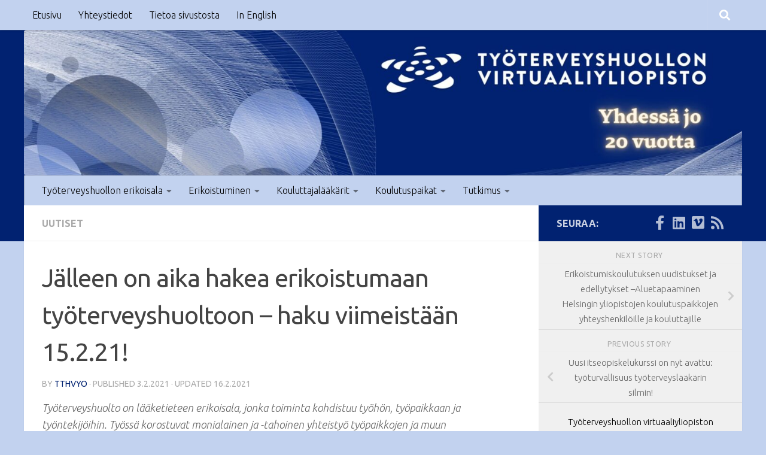

--- FILE ---
content_type: text/html; charset=UTF-8
request_url: https://tthvyo.fi/jalleen-on-aika-hakea-erikoistumaan-tyoterveyshuoltoon-haku-viimeistaan-15-2-21/
body_size: 14579
content:
<!DOCTYPE html>
<html class="no-js" lang="fi">
<head>
  <meta charset="UTF-8">
  <meta name="viewport" content="width=device-width, initial-scale=1.0">
  <link rel="profile" href="https://gmpg.org/xfn/11" />
  <link rel="pingback" href="https://tthvyo.fi/tthvyo2/xmlrpc.php">

  <title>Jälleen on aika hakea erikoistumaan työterveyshuoltoon – haku viimeistään 15.2.21! &#8211; Työterveyshuollon virtuaaliyliopisto</title>
<meta name='robots' content='max-image-preview:large' />
<script>document.documentElement.className = document.documentElement.className.replace("no-js","js");</script>
<link rel="alternate" type="application/rss+xml" title="Työterveyshuollon virtuaaliyliopisto &raquo; syöte" href="https://tthvyo.fi/feed/" />
<link rel="alternate" type="application/rss+xml" title="Työterveyshuollon virtuaaliyliopisto &raquo; kommenttien syöte" href="https://tthvyo.fi/comments/feed/" />
<link id="hu-user-gfont" href="//fonts.googleapis.com/css?family=Ubuntu:400,400italic,300italic,300,700&subset=latin,latin-ext" rel="stylesheet" type="text/css"><link rel="alternate" title="oEmbed (JSON)" type="application/json+oembed" href="https://tthvyo.fi/wp-json/oembed/1.0/embed?url=https%3A%2F%2Ftthvyo.fi%2Fjalleen-on-aika-hakea-erikoistumaan-tyoterveyshuoltoon-haku-viimeistaan-15-2-21%2F" />
<link rel="alternate" title="oEmbed (XML)" type="text/xml+oembed" href="https://tthvyo.fi/wp-json/oembed/1.0/embed?url=https%3A%2F%2Ftthvyo.fi%2Fjalleen-on-aika-hakea-erikoistumaan-tyoterveyshuoltoon-haku-viimeistaan-15-2-21%2F&#038;format=xml" />
<style id='wp-img-auto-sizes-contain-inline-css'>
img:is([sizes=auto i],[sizes^="auto," i]){contain-intrinsic-size:3000px 1500px}
/*# sourceURL=wp-img-auto-sizes-contain-inline-css */
</style>
<style id='wp-emoji-styles-inline-css'>

	img.wp-smiley, img.emoji {
		display: inline !important;
		border: none !important;
		box-shadow: none !important;
		height: 1em !important;
		width: 1em !important;
		margin: 0 0.07em !important;
		vertical-align: -0.1em !important;
		background: none !important;
		padding: 0 !important;
	}
/*# sourceURL=wp-emoji-styles-inline-css */
</style>
<style id='wp-block-library-inline-css'>
:root{--wp-block-synced-color:#7a00df;--wp-block-synced-color--rgb:122,0,223;--wp-bound-block-color:var(--wp-block-synced-color);--wp-editor-canvas-background:#ddd;--wp-admin-theme-color:#007cba;--wp-admin-theme-color--rgb:0,124,186;--wp-admin-theme-color-darker-10:#006ba1;--wp-admin-theme-color-darker-10--rgb:0,107,160.5;--wp-admin-theme-color-darker-20:#005a87;--wp-admin-theme-color-darker-20--rgb:0,90,135;--wp-admin-border-width-focus:2px}@media (min-resolution:192dpi){:root{--wp-admin-border-width-focus:1.5px}}.wp-element-button{cursor:pointer}:root .has-very-light-gray-background-color{background-color:#eee}:root .has-very-dark-gray-background-color{background-color:#313131}:root .has-very-light-gray-color{color:#eee}:root .has-very-dark-gray-color{color:#313131}:root .has-vivid-green-cyan-to-vivid-cyan-blue-gradient-background{background:linear-gradient(135deg,#00d084,#0693e3)}:root .has-purple-crush-gradient-background{background:linear-gradient(135deg,#34e2e4,#4721fb 50%,#ab1dfe)}:root .has-hazy-dawn-gradient-background{background:linear-gradient(135deg,#faaca8,#dad0ec)}:root .has-subdued-olive-gradient-background{background:linear-gradient(135deg,#fafae1,#67a671)}:root .has-atomic-cream-gradient-background{background:linear-gradient(135deg,#fdd79a,#004a59)}:root .has-nightshade-gradient-background{background:linear-gradient(135deg,#330968,#31cdcf)}:root .has-midnight-gradient-background{background:linear-gradient(135deg,#020381,#2874fc)}:root{--wp--preset--font-size--normal:16px;--wp--preset--font-size--huge:42px}.has-regular-font-size{font-size:1em}.has-larger-font-size{font-size:2.625em}.has-normal-font-size{font-size:var(--wp--preset--font-size--normal)}.has-huge-font-size{font-size:var(--wp--preset--font-size--huge)}.has-text-align-center{text-align:center}.has-text-align-left{text-align:left}.has-text-align-right{text-align:right}.has-fit-text{white-space:nowrap!important}#end-resizable-editor-section{display:none}.aligncenter{clear:both}.items-justified-left{justify-content:flex-start}.items-justified-center{justify-content:center}.items-justified-right{justify-content:flex-end}.items-justified-space-between{justify-content:space-between}.screen-reader-text{border:0;clip-path:inset(50%);height:1px;margin:-1px;overflow:hidden;padding:0;position:absolute;width:1px;word-wrap:normal!important}.screen-reader-text:focus{background-color:#ddd;clip-path:none;color:#444;display:block;font-size:1em;height:auto;left:5px;line-height:normal;padding:15px 23px 14px;text-decoration:none;top:5px;width:auto;z-index:100000}html :where(.has-border-color){border-style:solid}html :where([style*=border-top-color]){border-top-style:solid}html :where([style*=border-right-color]){border-right-style:solid}html :where([style*=border-bottom-color]){border-bottom-style:solid}html :where([style*=border-left-color]){border-left-style:solid}html :where([style*=border-width]){border-style:solid}html :where([style*=border-top-width]){border-top-style:solid}html :where([style*=border-right-width]){border-right-style:solid}html :where([style*=border-bottom-width]){border-bottom-style:solid}html :where([style*=border-left-width]){border-left-style:solid}html :where(img[class*=wp-image-]){height:auto;max-width:100%}:where(figure){margin:0 0 1em}html :where(.is-position-sticky){--wp-admin--admin-bar--position-offset:var(--wp-admin--admin-bar--height,0px)}@media screen and (max-width:600px){html :where(.is-position-sticky){--wp-admin--admin-bar--position-offset:0px}}

/*# sourceURL=wp-block-library-inline-css */
</style><style id='wp-block-heading-inline-css'>
h1:where(.wp-block-heading).has-background,h2:where(.wp-block-heading).has-background,h3:where(.wp-block-heading).has-background,h4:where(.wp-block-heading).has-background,h5:where(.wp-block-heading).has-background,h6:where(.wp-block-heading).has-background{padding:1.25em 2.375em}h1.has-text-align-left[style*=writing-mode]:where([style*=vertical-lr]),h1.has-text-align-right[style*=writing-mode]:where([style*=vertical-rl]),h2.has-text-align-left[style*=writing-mode]:where([style*=vertical-lr]),h2.has-text-align-right[style*=writing-mode]:where([style*=vertical-rl]),h3.has-text-align-left[style*=writing-mode]:where([style*=vertical-lr]),h3.has-text-align-right[style*=writing-mode]:where([style*=vertical-rl]),h4.has-text-align-left[style*=writing-mode]:where([style*=vertical-lr]),h4.has-text-align-right[style*=writing-mode]:where([style*=vertical-rl]),h5.has-text-align-left[style*=writing-mode]:where([style*=vertical-lr]),h5.has-text-align-right[style*=writing-mode]:where([style*=vertical-rl]),h6.has-text-align-left[style*=writing-mode]:where([style*=vertical-lr]),h6.has-text-align-right[style*=writing-mode]:where([style*=vertical-rl]){rotate:180deg}
/*# sourceURL=https://tthvyo.fi/tthvyo2/wp-includes/blocks/heading/style.min.css */
</style>
<style id='wp-block-image-inline-css'>
.wp-block-image>a,.wp-block-image>figure>a{display:inline-block}.wp-block-image img{box-sizing:border-box;height:auto;max-width:100%;vertical-align:bottom}@media not (prefers-reduced-motion){.wp-block-image img.hide{visibility:hidden}.wp-block-image img.show{animation:show-content-image .4s}}.wp-block-image[style*=border-radius] img,.wp-block-image[style*=border-radius]>a{border-radius:inherit}.wp-block-image.has-custom-border img{box-sizing:border-box}.wp-block-image.aligncenter{text-align:center}.wp-block-image.alignfull>a,.wp-block-image.alignwide>a{width:100%}.wp-block-image.alignfull img,.wp-block-image.alignwide img{height:auto;width:100%}.wp-block-image .aligncenter,.wp-block-image .alignleft,.wp-block-image .alignright,.wp-block-image.aligncenter,.wp-block-image.alignleft,.wp-block-image.alignright{display:table}.wp-block-image .aligncenter>figcaption,.wp-block-image .alignleft>figcaption,.wp-block-image .alignright>figcaption,.wp-block-image.aligncenter>figcaption,.wp-block-image.alignleft>figcaption,.wp-block-image.alignright>figcaption{caption-side:bottom;display:table-caption}.wp-block-image .alignleft{float:left;margin:.5em 1em .5em 0}.wp-block-image .alignright{float:right;margin:.5em 0 .5em 1em}.wp-block-image .aligncenter{margin-left:auto;margin-right:auto}.wp-block-image :where(figcaption){margin-bottom:1em;margin-top:.5em}.wp-block-image.is-style-circle-mask img{border-radius:9999px}@supports ((-webkit-mask-image:none) or (mask-image:none)) or (-webkit-mask-image:none){.wp-block-image.is-style-circle-mask img{border-radius:0;-webkit-mask-image:url('data:image/svg+xml;utf8,<svg viewBox="0 0 100 100" xmlns="http://www.w3.org/2000/svg"><circle cx="50" cy="50" r="50"/></svg>');mask-image:url('data:image/svg+xml;utf8,<svg viewBox="0 0 100 100" xmlns="http://www.w3.org/2000/svg"><circle cx="50" cy="50" r="50"/></svg>');mask-mode:alpha;-webkit-mask-position:center;mask-position:center;-webkit-mask-repeat:no-repeat;mask-repeat:no-repeat;-webkit-mask-size:contain;mask-size:contain}}:root :where(.wp-block-image.is-style-rounded img,.wp-block-image .is-style-rounded img){border-radius:9999px}.wp-block-image figure{margin:0}.wp-lightbox-container{display:flex;flex-direction:column;position:relative}.wp-lightbox-container img{cursor:zoom-in}.wp-lightbox-container img:hover+button{opacity:1}.wp-lightbox-container button{align-items:center;backdrop-filter:blur(16px) saturate(180%);background-color:#5a5a5a40;border:none;border-radius:4px;cursor:zoom-in;display:flex;height:20px;justify-content:center;opacity:0;padding:0;position:absolute;right:16px;text-align:center;top:16px;width:20px;z-index:100}@media not (prefers-reduced-motion){.wp-lightbox-container button{transition:opacity .2s ease}}.wp-lightbox-container button:focus-visible{outline:3px auto #5a5a5a40;outline:3px auto -webkit-focus-ring-color;outline-offset:3px}.wp-lightbox-container button:hover{cursor:pointer;opacity:1}.wp-lightbox-container button:focus{opacity:1}.wp-lightbox-container button:focus,.wp-lightbox-container button:hover,.wp-lightbox-container button:not(:hover):not(:active):not(.has-background){background-color:#5a5a5a40;border:none}.wp-lightbox-overlay{box-sizing:border-box;cursor:zoom-out;height:100vh;left:0;overflow:hidden;position:fixed;top:0;visibility:hidden;width:100%;z-index:100000}.wp-lightbox-overlay .close-button{align-items:center;cursor:pointer;display:flex;justify-content:center;min-height:40px;min-width:40px;padding:0;position:absolute;right:calc(env(safe-area-inset-right) + 16px);top:calc(env(safe-area-inset-top) + 16px);z-index:5000000}.wp-lightbox-overlay .close-button:focus,.wp-lightbox-overlay .close-button:hover,.wp-lightbox-overlay .close-button:not(:hover):not(:active):not(.has-background){background:none;border:none}.wp-lightbox-overlay .lightbox-image-container{height:var(--wp--lightbox-container-height);left:50%;overflow:hidden;position:absolute;top:50%;transform:translate(-50%,-50%);transform-origin:top left;width:var(--wp--lightbox-container-width);z-index:9999999999}.wp-lightbox-overlay .wp-block-image{align-items:center;box-sizing:border-box;display:flex;height:100%;justify-content:center;margin:0;position:relative;transform-origin:0 0;width:100%;z-index:3000000}.wp-lightbox-overlay .wp-block-image img{height:var(--wp--lightbox-image-height);min-height:var(--wp--lightbox-image-height);min-width:var(--wp--lightbox-image-width);width:var(--wp--lightbox-image-width)}.wp-lightbox-overlay .wp-block-image figcaption{display:none}.wp-lightbox-overlay button{background:none;border:none}.wp-lightbox-overlay .scrim{background-color:#fff;height:100%;opacity:.9;position:absolute;width:100%;z-index:2000000}.wp-lightbox-overlay.active{visibility:visible}@media not (prefers-reduced-motion){.wp-lightbox-overlay.active{animation:turn-on-visibility .25s both}.wp-lightbox-overlay.active img{animation:turn-on-visibility .35s both}.wp-lightbox-overlay.show-closing-animation:not(.active){animation:turn-off-visibility .35s both}.wp-lightbox-overlay.show-closing-animation:not(.active) img{animation:turn-off-visibility .25s both}.wp-lightbox-overlay.zoom.active{animation:none;opacity:1;visibility:visible}.wp-lightbox-overlay.zoom.active .lightbox-image-container{animation:lightbox-zoom-in .4s}.wp-lightbox-overlay.zoom.active .lightbox-image-container img{animation:none}.wp-lightbox-overlay.zoom.active .scrim{animation:turn-on-visibility .4s forwards}.wp-lightbox-overlay.zoom.show-closing-animation:not(.active){animation:none}.wp-lightbox-overlay.zoom.show-closing-animation:not(.active) .lightbox-image-container{animation:lightbox-zoom-out .4s}.wp-lightbox-overlay.zoom.show-closing-animation:not(.active) .lightbox-image-container img{animation:none}.wp-lightbox-overlay.zoom.show-closing-animation:not(.active) .scrim{animation:turn-off-visibility .4s forwards}}@keyframes show-content-image{0%{visibility:hidden}99%{visibility:hidden}to{visibility:visible}}@keyframes turn-on-visibility{0%{opacity:0}to{opacity:1}}@keyframes turn-off-visibility{0%{opacity:1;visibility:visible}99%{opacity:0;visibility:visible}to{opacity:0;visibility:hidden}}@keyframes lightbox-zoom-in{0%{transform:translate(calc((-100vw + var(--wp--lightbox-scrollbar-width))/2 + var(--wp--lightbox-initial-left-position)),calc(-50vh + var(--wp--lightbox-initial-top-position))) scale(var(--wp--lightbox-scale))}to{transform:translate(-50%,-50%) scale(1)}}@keyframes lightbox-zoom-out{0%{transform:translate(-50%,-50%) scale(1);visibility:visible}99%{visibility:visible}to{transform:translate(calc((-100vw + var(--wp--lightbox-scrollbar-width))/2 + var(--wp--lightbox-initial-left-position)),calc(-50vh + var(--wp--lightbox-initial-top-position))) scale(var(--wp--lightbox-scale));visibility:hidden}}
/*# sourceURL=https://tthvyo.fi/tthvyo2/wp-includes/blocks/image/style.min.css */
</style>
<style id='wp-block-latest-posts-inline-css'>
.wp-block-latest-posts{box-sizing:border-box}.wp-block-latest-posts.alignleft{margin-right:2em}.wp-block-latest-posts.alignright{margin-left:2em}.wp-block-latest-posts.wp-block-latest-posts__list{list-style:none}.wp-block-latest-posts.wp-block-latest-posts__list li{clear:both;overflow-wrap:break-word}.wp-block-latest-posts.is-grid{display:flex;flex-wrap:wrap}.wp-block-latest-posts.is-grid li{margin:0 1.25em 1.25em 0;width:100%}@media (min-width:600px){.wp-block-latest-posts.columns-2 li{width:calc(50% - .625em)}.wp-block-latest-posts.columns-2 li:nth-child(2n){margin-right:0}.wp-block-latest-posts.columns-3 li{width:calc(33.33333% - .83333em)}.wp-block-latest-posts.columns-3 li:nth-child(3n){margin-right:0}.wp-block-latest-posts.columns-4 li{width:calc(25% - .9375em)}.wp-block-latest-posts.columns-4 li:nth-child(4n){margin-right:0}.wp-block-latest-posts.columns-5 li{width:calc(20% - 1em)}.wp-block-latest-posts.columns-5 li:nth-child(5n){margin-right:0}.wp-block-latest-posts.columns-6 li{width:calc(16.66667% - 1.04167em)}.wp-block-latest-posts.columns-6 li:nth-child(6n){margin-right:0}}:root :where(.wp-block-latest-posts.is-grid){padding:0}:root :where(.wp-block-latest-posts.wp-block-latest-posts__list){padding-left:0}.wp-block-latest-posts__post-author,.wp-block-latest-posts__post-date{display:block;font-size:.8125em}.wp-block-latest-posts__post-excerpt,.wp-block-latest-posts__post-full-content{margin-bottom:1em;margin-top:.5em}.wp-block-latest-posts__featured-image a{display:inline-block}.wp-block-latest-posts__featured-image img{height:auto;max-width:100%;width:auto}.wp-block-latest-posts__featured-image.alignleft{float:left;margin-right:1em}.wp-block-latest-posts__featured-image.alignright{float:right;margin-left:1em}.wp-block-latest-posts__featured-image.aligncenter{margin-bottom:1em;text-align:center}
/*# sourceURL=https://tthvyo.fi/tthvyo2/wp-includes/blocks/latest-posts/style.min.css */
</style>
<style id='wp-block-paragraph-inline-css'>
.is-small-text{font-size:.875em}.is-regular-text{font-size:1em}.is-large-text{font-size:2.25em}.is-larger-text{font-size:3em}.has-drop-cap:not(:focus):first-letter{float:left;font-size:8.4em;font-style:normal;font-weight:100;line-height:.68;margin:.05em .1em 0 0;text-transform:uppercase}body.rtl .has-drop-cap:not(:focus):first-letter{float:none;margin-left:.1em}p.has-drop-cap.has-background{overflow:hidden}:root :where(p.has-background){padding:1.25em 2.375em}:where(p.has-text-color:not(.has-link-color)) a{color:inherit}p.has-text-align-left[style*="writing-mode:vertical-lr"],p.has-text-align-right[style*="writing-mode:vertical-rl"]{rotate:180deg}
/*# sourceURL=https://tthvyo.fi/tthvyo2/wp-includes/blocks/paragraph/style.min.css */
</style>
<style id='global-styles-inline-css'>
:root{--wp--preset--aspect-ratio--square: 1;--wp--preset--aspect-ratio--4-3: 4/3;--wp--preset--aspect-ratio--3-4: 3/4;--wp--preset--aspect-ratio--3-2: 3/2;--wp--preset--aspect-ratio--2-3: 2/3;--wp--preset--aspect-ratio--16-9: 16/9;--wp--preset--aspect-ratio--9-16: 9/16;--wp--preset--color--black: #000000;--wp--preset--color--cyan-bluish-gray: #abb8c3;--wp--preset--color--white: #ffffff;--wp--preset--color--pale-pink: #f78da7;--wp--preset--color--vivid-red: #cf2e2e;--wp--preset--color--luminous-vivid-orange: #ff6900;--wp--preset--color--luminous-vivid-amber: #fcb900;--wp--preset--color--light-green-cyan: #7bdcb5;--wp--preset--color--vivid-green-cyan: #00d084;--wp--preset--color--pale-cyan-blue: #8ed1fc;--wp--preset--color--vivid-cyan-blue: #0693e3;--wp--preset--color--vivid-purple: #9b51e0;--wp--preset--gradient--vivid-cyan-blue-to-vivid-purple: linear-gradient(135deg,rgb(6,147,227) 0%,rgb(155,81,224) 100%);--wp--preset--gradient--light-green-cyan-to-vivid-green-cyan: linear-gradient(135deg,rgb(122,220,180) 0%,rgb(0,208,130) 100%);--wp--preset--gradient--luminous-vivid-amber-to-luminous-vivid-orange: linear-gradient(135deg,rgb(252,185,0) 0%,rgb(255,105,0) 100%);--wp--preset--gradient--luminous-vivid-orange-to-vivid-red: linear-gradient(135deg,rgb(255,105,0) 0%,rgb(207,46,46) 100%);--wp--preset--gradient--very-light-gray-to-cyan-bluish-gray: linear-gradient(135deg,rgb(238,238,238) 0%,rgb(169,184,195) 100%);--wp--preset--gradient--cool-to-warm-spectrum: linear-gradient(135deg,rgb(74,234,220) 0%,rgb(151,120,209) 20%,rgb(207,42,186) 40%,rgb(238,44,130) 60%,rgb(251,105,98) 80%,rgb(254,248,76) 100%);--wp--preset--gradient--blush-light-purple: linear-gradient(135deg,rgb(255,206,236) 0%,rgb(152,150,240) 100%);--wp--preset--gradient--blush-bordeaux: linear-gradient(135deg,rgb(254,205,165) 0%,rgb(254,45,45) 50%,rgb(107,0,62) 100%);--wp--preset--gradient--luminous-dusk: linear-gradient(135deg,rgb(255,203,112) 0%,rgb(199,81,192) 50%,rgb(65,88,208) 100%);--wp--preset--gradient--pale-ocean: linear-gradient(135deg,rgb(255,245,203) 0%,rgb(182,227,212) 50%,rgb(51,167,181) 100%);--wp--preset--gradient--electric-grass: linear-gradient(135deg,rgb(202,248,128) 0%,rgb(113,206,126) 100%);--wp--preset--gradient--midnight: linear-gradient(135deg,rgb(2,3,129) 0%,rgb(40,116,252) 100%);--wp--preset--font-size--small: 13px;--wp--preset--font-size--medium: 20px;--wp--preset--font-size--large: 36px;--wp--preset--font-size--x-large: 42px;--wp--preset--spacing--20: 0.44rem;--wp--preset--spacing--30: 0.67rem;--wp--preset--spacing--40: 1rem;--wp--preset--spacing--50: 1.5rem;--wp--preset--spacing--60: 2.25rem;--wp--preset--spacing--70: 3.38rem;--wp--preset--spacing--80: 5.06rem;--wp--preset--shadow--natural: 6px 6px 9px rgba(0, 0, 0, 0.2);--wp--preset--shadow--deep: 12px 12px 50px rgba(0, 0, 0, 0.4);--wp--preset--shadow--sharp: 6px 6px 0px rgba(0, 0, 0, 0.2);--wp--preset--shadow--outlined: 6px 6px 0px -3px rgb(255, 255, 255), 6px 6px rgb(0, 0, 0);--wp--preset--shadow--crisp: 6px 6px 0px rgb(0, 0, 0);}:where(.is-layout-flex){gap: 0.5em;}:where(.is-layout-grid){gap: 0.5em;}body .is-layout-flex{display: flex;}.is-layout-flex{flex-wrap: wrap;align-items: center;}.is-layout-flex > :is(*, div){margin: 0;}body .is-layout-grid{display: grid;}.is-layout-grid > :is(*, div){margin: 0;}:where(.wp-block-columns.is-layout-flex){gap: 2em;}:where(.wp-block-columns.is-layout-grid){gap: 2em;}:where(.wp-block-post-template.is-layout-flex){gap: 1.25em;}:where(.wp-block-post-template.is-layout-grid){gap: 1.25em;}.has-black-color{color: var(--wp--preset--color--black) !important;}.has-cyan-bluish-gray-color{color: var(--wp--preset--color--cyan-bluish-gray) !important;}.has-white-color{color: var(--wp--preset--color--white) !important;}.has-pale-pink-color{color: var(--wp--preset--color--pale-pink) !important;}.has-vivid-red-color{color: var(--wp--preset--color--vivid-red) !important;}.has-luminous-vivid-orange-color{color: var(--wp--preset--color--luminous-vivid-orange) !important;}.has-luminous-vivid-amber-color{color: var(--wp--preset--color--luminous-vivid-amber) !important;}.has-light-green-cyan-color{color: var(--wp--preset--color--light-green-cyan) !important;}.has-vivid-green-cyan-color{color: var(--wp--preset--color--vivid-green-cyan) !important;}.has-pale-cyan-blue-color{color: var(--wp--preset--color--pale-cyan-blue) !important;}.has-vivid-cyan-blue-color{color: var(--wp--preset--color--vivid-cyan-blue) !important;}.has-vivid-purple-color{color: var(--wp--preset--color--vivid-purple) !important;}.has-black-background-color{background-color: var(--wp--preset--color--black) !important;}.has-cyan-bluish-gray-background-color{background-color: var(--wp--preset--color--cyan-bluish-gray) !important;}.has-white-background-color{background-color: var(--wp--preset--color--white) !important;}.has-pale-pink-background-color{background-color: var(--wp--preset--color--pale-pink) !important;}.has-vivid-red-background-color{background-color: var(--wp--preset--color--vivid-red) !important;}.has-luminous-vivid-orange-background-color{background-color: var(--wp--preset--color--luminous-vivid-orange) !important;}.has-luminous-vivid-amber-background-color{background-color: var(--wp--preset--color--luminous-vivid-amber) !important;}.has-light-green-cyan-background-color{background-color: var(--wp--preset--color--light-green-cyan) !important;}.has-vivid-green-cyan-background-color{background-color: var(--wp--preset--color--vivid-green-cyan) !important;}.has-pale-cyan-blue-background-color{background-color: var(--wp--preset--color--pale-cyan-blue) !important;}.has-vivid-cyan-blue-background-color{background-color: var(--wp--preset--color--vivid-cyan-blue) !important;}.has-vivid-purple-background-color{background-color: var(--wp--preset--color--vivid-purple) !important;}.has-black-border-color{border-color: var(--wp--preset--color--black) !important;}.has-cyan-bluish-gray-border-color{border-color: var(--wp--preset--color--cyan-bluish-gray) !important;}.has-white-border-color{border-color: var(--wp--preset--color--white) !important;}.has-pale-pink-border-color{border-color: var(--wp--preset--color--pale-pink) !important;}.has-vivid-red-border-color{border-color: var(--wp--preset--color--vivid-red) !important;}.has-luminous-vivid-orange-border-color{border-color: var(--wp--preset--color--luminous-vivid-orange) !important;}.has-luminous-vivid-amber-border-color{border-color: var(--wp--preset--color--luminous-vivid-amber) !important;}.has-light-green-cyan-border-color{border-color: var(--wp--preset--color--light-green-cyan) !important;}.has-vivid-green-cyan-border-color{border-color: var(--wp--preset--color--vivid-green-cyan) !important;}.has-pale-cyan-blue-border-color{border-color: var(--wp--preset--color--pale-cyan-blue) !important;}.has-vivid-cyan-blue-border-color{border-color: var(--wp--preset--color--vivid-cyan-blue) !important;}.has-vivid-purple-border-color{border-color: var(--wp--preset--color--vivid-purple) !important;}.has-vivid-cyan-blue-to-vivid-purple-gradient-background{background: var(--wp--preset--gradient--vivid-cyan-blue-to-vivid-purple) !important;}.has-light-green-cyan-to-vivid-green-cyan-gradient-background{background: var(--wp--preset--gradient--light-green-cyan-to-vivid-green-cyan) !important;}.has-luminous-vivid-amber-to-luminous-vivid-orange-gradient-background{background: var(--wp--preset--gradient--luminous-vivid-amber-to-luminous-vivid-orange) !important;}.has-luminous-vivid-orange-to-vivid-red-gradient-background{background: var(--wp--preset--gradient--luminous-vivid-orange-to-vivid-red) !important;}.has-very-light-gray-to-cyan-bluish-gray-gradient-background{background: var(--wp--preset--gradient--very-light-gray-to-cyan-bluish-gray) !important;}.has-cool-to-warm-spectrum-gradient-background{background: var(--wp--preset--gradient--cool-to-warm-spectrum) !important;}.has-blush-light-purple-gradient-background{background: var(--wp--preset--gradient--blush-light-purple) !important;}.has-blush-bordeaux-gradient-background{background: var(--wp--preset--gradient--blush-bordeaux) !important;}.has-luminous-dusk-gradient-background{background: var(--wp--preset--gradient--luminous-dusk) !important;}.has-pale-ocean-gradient-background{background: var(--wp--preset--gradient--pale-ocean) !important;}.has-electric-grass-gradient-background{background: var(--wp--preset--gradient--electric-grass) !important;}.has-midnight-gradient-background{background: var(--wp--preset--gradient--midnight) !important;}.has-small-font-size{font-size: var(--wp--preset--font-size--small) !important;}.has-medium-font-size{font-size: var(--wp--preset--font-size--medium) !important;}.has-large-font-size{font-size: var(--wp--preset--font-size--large) !important;}.has-x-large-font-size{font-size: var(--wp--preset--font-size--x-large) !important;}
/*# sourceURL=global-styles-inline-css */
</style>

<style id='classic-theme-styles-inline-css'>
/*! This file is auto-generated */
.wp-block-button__link{color:#fff;background-color:#32373c;border-radius:9999px;box-shadow:none;text-decoration:none;padding:calc(.667em + 2px) calc(1.333em + 2px);font-size:1.125em}.wp-block-file__button{background:#32373c;color:#fff;text-decoration:none}
/*# sourceURL=/wp-includes/css/classic-themes.min.css */
</style>
<link rel='stylesheet' id='hueman-main-style-css' href='https://tthvyo.fi/tthvyo2/wp-content/themes/hueman/assets/front/css/main.min.css?ver=3.7.27' media='all' />
<style id='hueman-main-style-inline-css'>
body { font-family:'Ubuntu', Arial, sans-serif;font-size:1.00rem }@media only screen and (min-width: 720px) {
        .nav > li { font-size:1.00rem; }
      }.container-inner { max-width: 1200px; }.sidebar .widget { padding-left: 20px; padding-right: 20px; padding-top: 20px; }::selection { background-color: #012271; }
::-moz-selection { background-color: #012271; }a,a>span.hu-external::after,.themeform label .required,#flexslider-featured .flex-direction-nav .flex-next:hover,#flexslider-featured .flex-direction-nav .flex-prev:hover,.post-hover:hover .post-title a,.post-title a:hover,.sidebar.s1 .post-nav li a:hover i,.content .post-nav li a:hover i,.post-related a:hover,.sidebar.s1 .widget_rss ul li a,#footer .widget_rss ul li a,.sidebar.s1 .widget_calendar a,#footer .widget_calendar a,.sidebar.s1 .alx-tab .tab-item-category a,.sidebar.s1 .alx-posts .post-item-category a,.sidebar.s1 .alx-tab li:hover .tab-item-title a,.sidebar.s1 .alx-tab li:hover .tab-item-comment a,.sidebar.s1 .alx-posts li:hover .post-item-title a,#footer .alx-tab .tab-item-category a,#footer .alx-posts .post-item-category a,#footer .alx-tab li:hover .tab-item-title a,#footer .alx-tab li:hover .tab-item-comment a,#footer .alx-posts li:hover .post-item-title a,.comment-tabs li.active a,.comment-awaiting-moderation,.child-menu a:hover,.child-menu .current_page_item > a,.wp-pagenavi a{ color: #012271; }input[type="submit"],.themeform button[type="submit"],.sidebar.s1 .sidebar-top,.sidebar.s1 .sidebar-toggle,#flexslider-featured .flex-control-nav li a.flex-active,.post-tags a:hover,.sidebar.s1 .widget_calendar caption,#footer .widget_calendar caption,.author-bio .bio-avatar:after,.commentlist li.bypostauthor > .comment-body:after,.commentlist li.comment-author-admin > .comment-body:after{ background-color: #012271; }.post-format .format-container { border-color: #012271; }.sidebar.s1 .alx-tabs-nav li.active a,#footer .alx-tabs-nav li.active a,.comment-tabs li.active a,.wp-pagenavi a:hover,.wp-pagenavi a:active,.wp-pagenavi span.current{ border-bottom-color: #012271!important; }.sidebar.s2 .post-nav li a:hover i,
.sidebar.s2 .widget_rss ul li a,
.sidebar.s2 .widget_calendar a,
.sidebar.s2 .alx-tab .tab-item-category a,
.sidebar.s2 .alx-posts .post-item-category a,
.sidebar.s2 .alx-tab li:hover .tab-item-title a,
.sidebar.s2 .alx-tab li:hover .tab-item-comment a,
.sidebar.s2 .alx-posts li:hover .post-item-title a { color: #c2d2ef; }
.sidebar.s2 .sidebar-top,.sidebar.s2 .sidebar-toggle,.post-comments,.jp-play-bar,.jp-volume-bar-value,.sidebar.s2 .widget_calendar caption{ background-color: #c2d2ef; }.sidebar.s2 .alx-tabs-nav li.active a { border-bottom-color: #c2d2ef; }
.post-comments::before { border-right-color: #c2d2ef; }
      .search-expand,
              #nav-topbar.nav-container { background-color: #c2d2ef}@media only screen and (min-width: 720px) {
                #nav-topbar .nav ul { background-color: #c2d2ef; }
              }.is-scrolled #header .nav-container.desktop-sticky,
              .is-scrolled #header .search-expand { background-color: #c2d2ef; background-color: rgba(194,210,239,0.90) }.is-scrolled .topbar-transparent #nav-topbar.desktop-sticky .nav ul { background-color: #c2d2ef; background-color: rgba(194,210,239,0.95) }#header { background-color: #012271; }
@media only screen and (min-width: 720px) {
  #nav-header .nav ul { background-color: #012271; }
}
        #header #nav-mobile { background-color: #c2d2ef; }.is-scrolled #header #nav-mobile { background-color: #c2d2ef; background-color: rgba(194,210,239,0.90) }#nav-header.nav-container, #main-header-search .search-expand { background-color: #c2d2ef; }
@media only screen and (min-width: 720px) {
  #nav-header .nav ul { background-color: #c2d2ef; }
}
        .site-title a img { max-height: 80px; }img { -webkit-border-radius: 4px; border-radius: 4px; }body { background-color: #c2d2ef; }
/*# sourceURL=hueman-main-style-inline-css */
</style>
<link rel='stylesheet' id='hueman-font-awesome-css' href='https://tthvyo.fi/tthvyo2/wp-content/themes/hueman/assets/front/css/font-awesome.min.css?ver=3.7.27' media='all' />
<script src="https://tthvyo.fi/tthvyo2/wp-includes/js/jquery/jquery.min.js?ver=3.7.1" id="jquery-core-js"></script>
<script src="https://tthvyo.fi/tthvyo2/wp-includes/js/jquery/jquery-migrate.min.js?ver=3.4.1" id="jquery-migrate-js"></script>
<link rel="https://api.w.org/" href="https://tthvyo.fi/wp-json/" /><link rel="alternate" title="JSON" type="application/json" href="https://tthvyo.fi/wp-json/wp/v2/posts/3465" /><link rel="EditURI" type="application/rsd+xml" title="RSD" href="https://tthvyo.fi/tthvyo2/xmlrpc.php?rsd" />
<link rel="canonical" href="https://tthvyo.fi/jalleen-on-aika-hakea-erikoistumaan-tyoterveyshuoltoon-haku-viimeistaan-15-2-21/" />
    <link rel="preload" as="font" type="font/woff2" href="https://tthvyo.fi/tthvyo2/wp-content/themes/hueman/assets/front/webfonts/fa-brands-400.woff2?v=5.15.2" crossorigin="anonymous"/>
    <link rel="preload" as="font" type="font/woff2" href="https://tthvyo.fi/tthvyo2/wp-content/themes/hueman/assets/front/webfonts/fa-regular-400.woff2?v=5.15.2" crossorigin="anonymous"/>
    <link rel="preload" as="font" type="font/woff2" href="https://tthvyo.fi/tthvyo2/wp-content/themes/hueman/assets/front/webfonts/fa-solid-900.woff2?v=5.15.2" crossorigin="anonymous"/>
  <!--[if lt IE 9]>
<script src="https://tthvyo.fi/tthvyo2/wp-content/themes/hueman/assets/front/js/ie/html5shiv-printshiv.min.js"></script>
<script src="https://tthvyo.fi/tthvyo2/wp-content/themes/hueman/assets/front/js/ie/selectivizr.js"></script>
<![endif]-->
<link rel="icon" href="https://tthvyo.fi/tthvyo2/wp-content/uploads/cropped-tthvyo512trans-1-150x150.png" sizes="32x32" />
<link rel="icon" href="https://tthvyo.fi/tthvyo2/wp-content/uploads/cropped-tthvyo512trans-1-300x300.png" sizes="192x192" />
<link rel="apple-touch-icon" href="https://tthvyo.fi/tthvyo2/wp-content/uploads/cropped-tthvyo512trans-1-300x300.png" />
<meta name="msapplication-TileImage" content="https://tthvyo.fi/tthvyo2/wp-content/uploads/cropped-tthvyo512trans-1-300x300.png" />
		<style id="wp-custom-css">
			/* musta teksti navigointiin */
#nav-header .nav li a {
  color: #000;
}
#nav-topbar .nav li a {
  color: #000;
}
/* current menu black bold */
#nav-topbar .nav li.current-menu-ancestor > a, #nav-topbar .nav li.current-menu-item > a, #nav-topbar .nav li.current-post-parent > a, #nav-topbar .nav li.current_page_item > a, #nav-topbar .nav li:hover > a, #nav-topbar .nav li > a:hover {
	color: #000;
	background: white;
}
#nav-header .nav li.current-menu-ancestor > a, #nav-header .nav li.current-menu-item > a, #nav-header .nav li.current-post-parent > a, #nav-header .nav li.current_page_item > a, #nav-header .nav li:hover > a, #nav-header .nav li > a:hover {
	color: #000;
	background: white;
}
/* etusivun tervetuloateksti mustalla */
.page-title span {
  color: inherit;
}
/* oikean palstan tekstit mustalla */
.widget {
  color: #000;
}
.widget a {
  color: #000;
}
/* blogin alkutekstit mustalla */
.entry.excerpt {
  color: black;
}
.post-meta {
  color: #000;
}		</style>
		</head>

<body data-rsssl=1 class="wp-singular post-template-default single single-post postid-3465 single-format-standard wp-embed-responsive wp-theme-hueman col-2cl full-width topbar-enabled header-desktop-sticky header-mobile-sticky hueman-3-7-27 chrome">
<div id="wrapper">
  <a class="screen-reader-text skip-link" href="#content">Skip to content</a>
  
  <header id="header" class="main-menu-mobile-on one-mobile-menu main_menu header-ads-desktop  topbar-transparent has-header-img">
        <nav class="nav-container group mobile-menu mobile-sticky " id="nav-mobile" data-menu-id="header-1">
  <div class="mobile-title-logo-in-header"><p class="site-title">                  <a class="custom-logo-link" href="https://tthvyo.fi/" rel="home" title="Työterveyshuollon virtuaaliyliopisto | Home page">Työterveyshuollon virtuaaliyliopisto</a>                </p></div>
        
                    <!-- <div class="ham__navbar-toggler collapsed" aria-expanded="false">
          <div class="ham__navbar-span-wrapper">
            <span class="ham-toggler-menu__span"></span>
          </div>
        </div> -->
        <button class="ham__navbar-toggler-two collapsed" title="Menu" aria-expanded="false">
          <span class="ham__navbar-span-wrapper">
            <span class="line line-1"></span>
            <span class="line line-2"></span>
            <span class="line line-3"></span>
          </span>
        </button>
            
      <div class="nav-text"></div>
      <div class="nav-wrap container">
                  <ul class="nav container-inner group mobile-search">
                            <li>
                  <form role="search" method="get" class="search-form" action="https://tthvyo.fi/">
				<label>
					<span class="screen-reader-text">Haku:</span>
					<input type="search" class="search-field" placeholder="Haku &hellip;" value="" name="s" />
				</label>
				<input type="submit" class="search-submit" value="Hae" />
			</form>                </li>
                      </ul>
                <ul id="menu-uusi-valikko" class="nav container-inner group"><li id="menu-item-295" class="menu-item menu-item-type-custom menu-item-object-custom menu-item-has-children menu-item-295"><a>Työterveyshuollon erikoisala</a>
<ul class="sub-menu">
	<li id="menu-item-4768" class="menu-item menu-item-type-post_type menu-item-object-page menu-item-4768"><a href="https://tthvyo.fi/tyoterveyshuollon-erikoisala/yliopistojen-yhteistyo/">Yliopistojen yhteistyö</a></li>
	<li id="menu-item-262" class="menu-item menu-item-type-post_type menu-item-object-page menu-item-262"><a href="https://tthvyo.fi/tyoterveyshuollon-erikoisala/some/">Sosiaalinen media</a></li>
	<li id="menu-item-2382" class="menu-item menu-item-type-post_type menu-item-object-page menu-item-2382"><a href="https://tthvyo.fi/tyoterveyshuollon-erikoisala/koulutusmateriaalit/">Koulutusmateriaalit</a></li>
	<li id="menu-item-282" class="menu-item menu-item-type-post_type menu-item-object-page menu-item-282"><a href="https://tthvyo.fi/yhteystiedot/">Yhteystiedot</a></li>
</ul>
</li>
<li id="menu-item-664" class="menu-item menu-item-type-custom menu-item-object-custom menu-item-has-children menu-item-664"><a>Erikoistuminen</a>
<ul class="sub-menu">
	<li id="menu-item-213" class="menu-item menu-item-type-post_type menu-item-object-page menu-item-213"><a href="https://tthvyo.fi/erikoistujat/erikoistumaan/">Erikoistumaan</a></li>
	<li id="menu-item-212" class="menu-item menu-item-type-post_type menu-item-object-page menu-item-212"><a href="https://tthvyo.fi/erikoistujat/koulutusmalli/">Koulutusmalli</a></li>
	<li id="menu-item-459" class="menu-item menu-item-type-post_type menu-item-object-page menu-item-459"><a href="https://tthvyo.fi/erikoistujat/oppaat/">Erikoistumisen oppaat &#038; ELSA</a></li>
	<li id="menu-item-210" class="menu-item menu-item-type-post_type menu-item-object-page menu-item-210"><a href="https://tthvyo.fi/erikoistujat/ukk/">Usein kysytyt kysymykset</a></li>
</ul>
</li>
<li id="menu-item-4984" class="menu-item menu-item-type-custom menu-item-object-custom menu-item-has-children menu-item-4984"><a>Kouluttajalääkärit</a>
<ul class="sub-menu">
	<li id="menu-item-4940" class="menu-item menu-item-type-post_type menu-item-object-page menu-item-4940"><a href="https://tthvyo.fi/kouluttajat/kouluttajaksi/">Kouluttajaoikeudet</a></li>
	<li id="menu-item-430" class="menu-item menu-item-type-post_type menu-item-object-page menu-item-430"><a href="https://tthvyo.fi/kouluttajat/kouluttajakoulutus/">Kouluttajakoulutus</a></li>
	<li id="menu-item-4978" class="menu-item menu-item-type-post_type menu-item-object-page menu-item-4978"><a href="https://tthvyo.fi/kouluttajat/opas/">Kouluttajan opas</a></li>
	<li id="menu-item-265" class="menu-item menu-item-type-post_type menu-item-object-page menu-item-265"><a href="https://tthvyo.fi/kouluttajat/vuoden-kouluttajalaakari/">Vuoden kouluttajalääkärit</a></li>
</ul>
</li>
<li id="menu-item-4985" class="menu-item menu-item-type-custom menu-item-object-custom menu-item-has-children menu-item-4985"><a>Koulutuspaikat</a>
<ul class="sub-menu">
	<li id="menu-item-4951" class="menu-item menu-item-type-post_type menu-item-object-page menu-item-4951"><a href="https://tthvyo.fi/koulutuspaikat/koulutuspaikaksi/">Koulutuspaikkasopimus</a></li>
	<li id="menu-item-4993" class="menu-item menu-item-type-post_type menu-item-object-page menu-item-4993"><a href="https://tthvyo.fi/koulutuspaikat/hyvaksytyt-koulutuspaikat/">Hyväksytyt koulutuspaikat</a></li>
	<li id="menu-item-263" class="menu-item menu-item-type-post_type menu-item-object-page menu-item-263"><a href="https://tthvyo.fi/koulutuspaikat/koulutuskustannusten-korvaus/">Koulutuskustannusten korvaus</a></li>
</ul>
</li>
<li id="menu-item-4986" class="menu-item menu-item-type-custom menu-item-object-custom menu-item-has-children menu-item-4986"><a>Tutkimus</a>
<ul class="sub-menu">
	<li id="menu-item-4939" class="menu-item menu-item-type-post_type menu-item-object-page menu-item-4939"><a href="https://tthvyo.fi/tutkimus/tutkimustyo-ja-koulutus/">Tutkimustyö ja -koulutus</a></li>
	<li id="menu-item-260" class="menu-item menu-item-type-post_type menu-item-object-page menu-item-260"><a href="https://tthvyo.fi/tutkimus/julkaisut/">Julkaisut</a></li>
	<li id="menu-item-900" class="menu-item menu-item-type-post_type menu-item-object-page menu-item-900"><a href="https://tthvyo.fi/tutkimus/konferenssit/">Konferenssit</a></li>
</ul>
</li>
</ul>      </div>
</nav><!--/#nav-topbar-->  
        <nav class="nav-container group desktop-menu desktop-sticky " id="nav-topbar" data-menu-id="header-2">
    <div class="nav-text"></div>
  <div class="topbar-toggle-down">
    <i class="fas fa-angle-double-down" aria-hidden="true" data-toggle="down" title="Expand menu"></i>
    <i class="fas fa-angle-double-up" aria-hidden="true" data-toggle="up" title="Collapse menu"></i>
  </div>
  <div class="nav-wrap container">
    <ul id="menu-ylavalikko" class="nav container-inner group"><li id="menu-item-4819" class="menu-item menu-item-type-custom menu-item-object-custom menu-item-home menu-item-4819"><a href="https://tthvyo.fi/">Etusivu</a></li>
<li id="menu-item-4914" class="menu-item menu-item-type-post_type menu-item-object-page menu-item-4914"><a href="https://tthvyo.fi/yhteystiedot/">Yhteystiedot</a></li>
<li id="menu-item-4913" class="menu-item menu-item-type-post_type menu-item-object-page menu-item-4913"><a href="https://tthvyo.fi/tietoa-sivustosta/">Tietoa sivustosta</a></li>
<li id="menu-item-1474" class="menu-item menu-item-type-post_type menu-item-object-page menu-item-1474"><a href="https://tthvyo.fi/english/">In English</a></li>
</ul>  </div>
      <div id="topbar-header-search" class="container">
      <div class="container-inner">
        <button class="toggle-search"><i class="fas fa-search"></i></button>
        <div class="search-expand">
          <div class="search-expand-inner"><form role="search" method="get" class="search-form" action="https://tthvyo.fi/">
				<label>
					<span class="screen-reader-text">Haku:</span>
					<input type="search" class="search-field" placeholder="Haku &hellip;" value="" name="s" />
				</label>
				<input type="submit" class="search-submit" value="Hae" />
			</form></div>
        </div>
      </div><!--/.container-inner-->
    </div><!--/.container-->
  
</nav><!--/#nav-topbar-->  
  <div class="container group">
        <div class="container-inner">

                <div id="header-image-wrap">
              <div class="group hu-pad central-header-zone">
                                                  </div>

              <a href="https://tthvyo.fi/" rel="home"><img src="https://tthvyo.fi/tthvyo2/wp-content/uploads/cropped-verkkosivukuva2-scaled-2.jpg" width="1500" height="304" alt="" class="new-site-image" srcset="https://tthvyo.fi/tthvyo2/wp-content/uploads/cropped-verkkosivukuva2-scaled-2.jpg 1500w, https://tthvyo.fi/tthvyo2/wp-content/uploads/cropped-verkkosivukuva2-scaled-2-300x61.jpg 300w, https://tthvyo.fi/tthvyo2/wp-content/uploads/cropped-verkkosivukuva2-scaled-2-1024x208.jpg 1024w, https://tthvyo.fi/tthvyo2/wp-content/uploads/cropped-verkkosivukuva2-scaled-2-768x156.jpg 768w" sizes="(max-width: 1500px) 100vw, 1500px" decoding="async" fetchpriority="high" /></a>          </div>
      
                <nav class="nav-container group desktop-menu " id="nav-header" data-menu-id="header-3">
    <div class="nav-text"><!-- put your mobile menu text here --></div>

  <div class="nav-wrap container">
        <ul id="menu-uusi-valikko-1" class="nav container-inner group"><li class="menu-item menu-item-type-custom menu-item-object-custom menu-item-has-children menu-item-295"><a>Työterveyshuollon erikoisala</a>
<ul class="sub-menu">
	<li class="menu-item menu-item-type-post_type menu-item-object-page menu-item-4768"><a href="https://tthvyo.fi/tyoterveyshuollon-erikoisala/yliopistojen-yhteistyo/">Yliopistojen yhteistyö</a></li>
	<li class="menu-item menu-item-type-post_type menu-item-object-page menu-item-262"><a href="https://tthvyo.fi/tyoterveyshuollon-erikoisala/some/">Sosiaalinen media</a></li>
	<li class="menu-item menu-item-type-post_type menu-item-object-page menu-item-2382"><a href="https://tthvyo.fi/tyoterveyshuollon-erikoisala/koulutusmateriaalit/">Koulutusmateriaalit</a></li>
	<li class="menu-item menu-item-type-post_type menu-item-object-page menu-item-282"><a href="https://tthvyo.fi/yhteystiedot/">Yhteystiedot</a></li>
</ul>
</li>
<li class="menu-item menu-item-type-custom menu-item-object-custom menu-item-has-children menu-item-664"><a>Erikoistuminen</a>
<ul class="sub-menu">
	<li class="menu-item menu-item-type-post_type menu-item-object-page menu-item-213"><a href="https://tthvyo.fi/erikoistujat/erikoistumaan/">Erikoistumaan</a></li>
	<li class="menu-item menu-item-type-post_type menu-item-object-page menu-item-212"><a href="https://tthvyo.fi/erikoistujat/koulutusmalli/">Koulutusmalli</a></li>
	<li class="menu-item menu-item-type-post_type menu-item-object-page menu-item-459"><a href="https://tthvyo.fi/erikoistujat/oppaat/">Erikoistumisen oppaat &#038; ELSA</a></li>
	<li class="menu-item menu-item-type-post_type menu-item-object-page menu-item-210"><a href="https://tthvyo.fi/erikoistujat/ukk/">Usein kysytyt kysymykset</a></li>
</ul>
</li>
<li class="menu-item menu-item-type-custom menu-item-object-custom menu-item-has-children menu-item-4984"><a>Kouluttajalääkärit</a>
<ul class="sub-menu">
	<li class="menu-item menu-item-type-post_type menu-item-object-page menu-item-4940"><a href="https://tthvyo.fi/kouluttajat/kouluttajaksi/">Kouluttajaoikeudet</a></li>
	<li class="menu-item menu-item-type-post_type menu-item-object-page menu-item-430"><a href="https://tthvyo.fi/kouluttajat/kouluttajakoulutus/">Kouluttajakoulutus</a></li>
	<li class="menu-item menu-item-type-post_type menu-item-object-page menu-item-4978"><a href="https://tthvyo.fi/kouluttajat/opas/">Kouluttajan opas</a></li>
	<li class="menu-item menu-item-type-post_type menu-item-object-page menu-item-265"><a href="https://tthvyo.fi/kouluttajat/vuoden-kouluttajalaakari/">Vuoden kouluttajalääkärit</a></li>
</ul>
</li>
<li class="menu-item menu-item-type-custom menu-item-object-custom menu-item-has-children menu-item-4985"><a>Koulutuspaikat</a>
<ul class="sub-menu">
	<li class="menu-item menu-item-type-post_type menu-item-object-page menu-item-4951"><a href="https://tthvyo.fi/koulutuspaikat/koulutuspaikaksi/">Koulutuspaikkasopimus</a></li>
	<li class="menu-item menu-item-type-post_type menu-item-object-page menu-item-4993"><a href="https://tthvyo.fi/koulutuspaikat/hyvaksytyt-koulutuspaikat/">Hyväksytyt koulutuspaikat</a></li>
	<li class="menu-item menu-item-type-post_type menu-item-object-page menu-item-263"><a href="https://tthvyo.fi/koulutuspaikat/koulutuskustannusten-korvaus/">Koulutuskustannusten korvaus</a></li>
</ul>
</li>
<li class="menu-item menu-item-type-custom menu-item-object-custom menu-item-has-children menu-item-4986"><a>Tutkimus</a>
<ul class="sub-menu">
	<li class="menu-item menu-item-type-post_type menu-item-object-page menu-item-4939"><a href="https://tthvyo.fi/tutkimus/tutkimustyo-ja-koulutus/">Tutkimustyö ja -koulutus</a></li>
	<li class="menu-item menu-item-type-post_type menu-item-object-page menu-item-260"><a href="https://tthvyo.fi/tutkimus/julkaisut/">Julkaisut</a></li>
	<li class="menu-item menu-item-type-post_type menu-item-object-page menu-item-900"><a href="https://tthvyo.fi/tutkimus/konferenssit/">Konferenssit</a></li>
</ul>
</li>
</ul>  </div>
</nav><!--/#nav-header-->      
    </div><!--/.container-inner-->
      </div><!--/.container-->

</header><!--/#header-->
  
  <div class="container" id="page">
    <div class="container-inner">
            <div class="main">
        <div class="main-inner group">
          
              <main class="content" id="content">
              <div class="page-title hu-pad group">
          	    		<ul class="meta-single group">
    			<li class="category"><a href="https://tthvyo.fi/category/uutiset/" rel="category tag">Uutiset</a></li>
    			    		</ul>
            
    </div><!--/.page-title-->
          <div class="hu-pad group">
              <article class="post-3465 post type-post status-publish format-standard has-post-thumbnail hentry category-uutiset">
    <div class="post-inner group">

      <h1 class="post-title entry-title">Jälleen on aika hakea erikoistumaan työterveyshuoltoon – haku viimeistään 15.2.21!</h1>
  <p class="post-byline">
       by     <span class="vcard author">
       <span class="fn"><a href="https://tthvyo.fi/author/tthvyo/" title="Kirjoittanut: tthvyo" rel="author">tthvyo</a></span>
     </span>
     &middot;
                            
                                Published <time class="published" datetime="2021-02-03T15:48:20+03:00">3.2.2021</time>
                &middot; Updated <time class="updated" datetime="2021-02-16T18:17:35+03:00">16.2.2021</time>
                      </p>

                                
      <div class="clear"></div>

      <div class="entry themeform">
        <div class="entry-inner">
          <p><em>Työterveyshuolto on lääketieteen erikoisala, jonka toiminta kohdistuu työhön, työpaikkaan ja työntekijöihin. Työssä korostuvat monialainen ja -tahoinen yhteistyö työpaikkojen ja muun terveyspalvelujärjestelmän kanssa. Keskeinen tavoite on työurien tukeminen ja pidentäminen.</em><br />
Jos sinua kiinnostaa erikoistuminen työterveyshuoltoon tai tiedät kollegan, tee hänelle palvelus ja anna hänelle vinkki!</p>
<p>Erikoislääkärikoulutukseen hakeminen on muuttunut kaikilla erikoisaloilla yhtenäiseksi vuoden 2019 alusta.<br />
<strong>Haku kevään erikoislääkäri- ja erikoishammaslääkärikoulutuksiin on parhaillaan meneillään </strong><strong>1.2.2021 alkaen ja päättyen 15.2.2021 klo 15:00</strong></p>
<p><strong>Haku- ja valintamenettely pähkinänkuoressa:</strong></p>
<ul>
<li>Haku kahdesti vuodessa: syyskuussa ja helmikuussa sähköisesti Opetushallituksen ylläpitämän Opintopolku –portaalin kautta, osoitteessa <a href="https://opintopolku.fi/">Opintopolku.fi</a></li>
<li>Hakijoiden alkupisteytys tehdään yliopistolla hakijan työkokemuksen ja tieteellisen kokemuksen perusteella</li>
<li>Alkupisteytyksessä menestyneet haastatellaan yliopistolla (30-45 min strukturoitu yksilöhaastattelu)</li>
<li>Alkupisteet + haastattelupisteet = Valinnan tulos</li>
<li>Kaikkien erikoisalojen valintojen tulokset julkistetaan joulukuussa</li>
</ul>
<p>Hakumenettelystä voit lukea tarkemmin yliopistojen sivuilla:</p>
<ul>
<li><a href="https://www.helsinki.fi/fi/laaketieteellinen-tiedekunta/ammatillinen-jatkokoulutus/erikoistumiskoulutus/erikoistu-maailman-parhaaksi">Helsingin yliopisto</a></li>
<li><a href="https://www.uef.fi/fi/jatkuva-oppiminen/erikoislaakarikoulutus">Itä-Suomen yliopisto</a></li>
<li><a href="https://www.oulu.fi/ltk/opiskelu/jatkokoulutus/hakeminen">Oulun yliopisto</a></li>
<li><u><a href="https://www.tuni.fi/opiskelijanopas/kasikirja/uni/6762?page=5594">Tampereen yliopisto</a></u></li>
<li><a href="https://www.utu.fi/fi/yliopisto/laaketieteellinen-tiedekunta/ammatillinen-jatkokoulutus/ohjeet-hakemiseen">Turun yliopisto</a></li>
</ul>
          <nav class="pagination group">
                      </nav><!--/.pagination-->
        </div>

        
        <div class="clear"></div>
      </div><!--/.entry-->

    </div><!--/.post-inner-->
  </article><!--/.post-->

<div class="clear"></div>





          </div><!--/.hu-pad-->
            </main><!--/.content-->
          

	<div class="sidebar s1 collapsed" data-position="right" data-layout="col-2cl" data-sb-id="s1">

		<button class="sidebar-toggle" title="Expand Sidebar"><i class="fas sidebar-toggle-arrows"></i></button>

		<div class="sidebar-content">

			           			<div class="sidebar-top group">
                        <p>Seuraa:</p>                    <ul class="social-links"><li><a rel="nofollow noopener noreferrer" class="social-tooltip"  title="Liity Facebook-ryhmään" aria-label="Liity Facebook-ryhmään" href="https://www.facebook.com/groups/921154481246465/" target="_blank"  style="color:rgba(255,255,255,0.7)"><i class="fab fa-facebook-f"></i></a></li><li><a rel="nofollow noopener noreferrer" class="social-tooltip"  title="Liity LinkedIn-ryhmään" aria-label="Liity LinkedIn-ryhmään" href="https://www.linkedin.com/groups/8188583" target="_blank"  style="color:rgba(255,255,255,0.7)"><i class="fab fa-linkedin"></i></a></li><li><a rel="nofollow noopener noreferrer" class="social-tooltip"  title="Katsele Vimeo-videoita" aria-label="Katsele Vimeo-videoita" href="https://vimeo.com/user22782600" target="_blank"  style="color:rgba(255,255,255,0.7)"><i class="fab fa-vimeo-square"></i></a></li><li><a rel="nofollow noopener noreferrer" class="social-tooltip"  title="Rss-feed" aria-label="Rss-feed" href="https://tthvyo.fi/feed/" target="_blank"  style="color:rgba(255,255,255,0.7)"><i class="fas fa-rss"></i></a></li></ul>  			</div>
			
				<ul class="post-nav group">
				<li class="next"><strong>Next story&nbsp;</strong><a href="https://tthvyo.fi/erikoistumiskoulutuksen-uudistukset-ja-edellytykset-aluetapaaminen-helsingin-yliopistojen-koulutuspaikkojen-yhteyshenkiloille-ja-kouluttajille/" rel="next"><i class="fas fa-chevron-right"></i><span>Erikoistumiskoulutuksen uudistukset ja edellytykset –Aluetapaaminen Helsingin yliopistojen koulutuspaikkojen yhteyshenkilöille ja kouluttajille</span></a></li>
		
				<li class="previous"><strong>Previous story&nbsp;</strong><a href="https://tthvyo.fi/uusi-itseopiskelukurssi-on-nyt-avattu-tyoturvallisuus-tyoterveyslaakarin-silmin/" rel="prev"><i class="fas fa-chevron-left"></i><span>Uusi itseopiskelukurssi on nyt avattu: työturvallisuus työterveyslääkärin silmin!</span></a></li>
			</ul>

			
			<div id="block-31" class="widget widget_block widget_text">
<p class="has-text-align-center">Työterveyshuollon virtuaaliyliopiston koulutukset löydät DigiCampukselta</p>
</div><div id="block-32" class="widget widget_block"><span class='mb-center maxbutton-6-center'><span class='maxbutton-6-container mb-container'><a class="maxbutton-6 maxbutton maxbutton-digicampus" target="_blank" rel="noopener" href="https://digicampus.fi/course/index.php?categoryid=137"><span class='mb-text'>DigiCampus</span></a></span></span></div><div id="block-33" class="widget widget_block"><span class='mb-center maxbutton-8-center'><span class='maxbutton-8-container mb-container'><a class="maxbutton-8 maxbutton maxbutton-elsa" href="https://elsapalvelu.fi/"><span class='mb-text'>ELSA</span></a></span></span></div><div id="block-35" class="widget widget_block widget_text">
<p class="has-text-align-center"><a href="https://www.laaketieteelliset.fi/ammatillinen-jatkokoulutus/el-koulutus" target="_blank" rel="noreferrer noopener">&gt;&gt; Valtakunnallinen erikoislääkärikoulutus</a><br><a href="https://www.ttl.fi/ajankohtaista/tapahtumat/tyoterveyshuollon-ja-tyolaaketieteen-perjantai-meetingit" target="_blank" rel="noreferrer noopener">&gt;&gt; Työterveyslaitoksen perjantai-meetingit</a><br></p>
</div><div id="block-40" class="widget widget_block widget_media_image">
<figure class="wp-block-image size-large"><a href="https://valtakunnallinenseminaari.tthvyo.fi/"><img loading="lazy" decoding="async" width="1024" height="1024" src="https://tthvyo.fi/tthvyo2/wp-content/uploads/valtsem26pieni2-1024x1024.jpg" alt="" class="wp-image-6024" srcset="https://tthvyo.fi/tthvyo2/wp-content/uploads/valtsem26pieni2-1024x1024.jpg 1024w, https://tthvyo.fi/tthvyo2/wp-content/uploads/valtsem26pieni2-300x300.jpg 300w, https://tthvyo.fi/tthvyo2/wp-content/uploads/valtsem26pieni2-150x150.jpg 150w, https://tthvyo.fi/tthvyo2/wp-content/uploads/valtsem26pieni2-768x768.jpg 768w, https://tthvyo.fi/tthvyo2/wp-content/uploads/valtsem26pieni2-1536x1536.jpg 1536w, https://tthvyo.fi/tthvyo2/wp-content/uploads/valtsem26pieni2-80x80.jpg 80w, https://tthvyo.fi/tthvyo2/wp-content/uploads/valtsem26pieni2-320x320.jpg 320w, https://tthvyo.fi/tthvyo2/wp-content/uploads/valtsem26pieni2.jpg 1594w" sizes="auto, (max-width: 1024px) 100vw, 1024px" /></a></figure>
</div><div id="block-34" class="widget widget_block">
<h2 class="wp-block-heading has-text-align-center">Virtuaaliyliopiston blogi</h2>
</div><div id="block-24" class="widget widget_block widget_recent_entries"><ul class="wp-block-latest-posts__list is-grid columns-2 wp-block-latest-posts"><li><div class="wp-block-latest-posts__featured-image"><img loading="lazy" decoding="async" width="150" height="150" src="https://tthvyo.fi/tthvyo2/wp-content/uploads/Verkkokokoustausta_Online-meeting-background_FI2-150x150.jpeg" class="attachment-thumbnail size-thumbnail wp-post-image" alt="" style="" srcset="https://tthvyo.fi/tthvyo2/wp-content/uploads/Verkkokokoustausta_Online-meeting-background_FI2-150x150.jpeg 150w, https://tthvyo.fi/tthvyo2/wp-content/uploads/Verkkokokoustausta_Online-meeting-background_FI2-80x80.jpeg 80w, https://tthvyo.fi/tthvyo2/wp-content/uploads/Verkkokokoustausta_Online-meeting-background_FI2-320x320.jpeg 320w" sizes="auto, (max-width: 150px) 100vw, 150px" /></div><a class="wp-block-latest-posts__post-title" href="https://tthvyo.fi/mista-laadukas-koulutus-muodostuu/">Mistä laadukas koulutus muodostuu?</a></li>
<li><div class="wp-block-latest-posts__featured-image"><img loading="lazy" decoding="async" width="150" height="150" src="https://tthvyo.fi/tthvyo2/wp-content/uploads/joseph-barrientos-eUMEWE-7Ewg-unsplash-150x150.jpg" class="attachment-thumbnail size-thumbnail wp-post-image" alt="" style="" srcset="https://tthvyo.fi/tthvyo2/wp-content/uploads/joseph-barrientos-eUMEWE-7Ewg-unsplash-150x150.jpg 150w, https://tthvyo.fi/tthvyo2/wp-content/uploads/joseph-barrientos-eUMEWE-7Ewg-unsplash-80x80.jpg 80w, https://tthvyo.fi/tthvyo2/wp-content/uploads/joseph-barrientos-eUMEWE-7Ewg-unsplash-320x320.jpg 320w" sizes="auto, (max-width: 150px) 100vw, 150px" /></div><a class="wp-block-latest-posts__post-title" href="https://tthvyo.fi/ohjausta-ruorin-takana-vastaanotolla-vai-tyoyhteisossakin/">Ohjausta ruorin takana, vastaanotolla vai työyhteisössäkin?</a></li>
<li><div class="wp-block-latest-posts__featured-image"><img loading="lazy" decoding="async" width="150" height="150" src="https://tthvyo.fi/tthvyo2/wp-content/uploads/catsicecream-150x150.jpg" class="attachment-thumbnail size-thumbnail wp-post-image" alt="" style="" srcset="https://tthvyo.fi/tthvyo2/wp-content/uploads/catsicecream-150x150.jpg 150w, https://tthvyo.fi/tthvyo2/wp-content/uploads/catsicecream-300x300.jpg 300w, https://tthvyo.fi/tthvyo2/wp-content/uploads/catsicecream-80x80.jpg 80w, https://tthvyo.fi/tthvyo2/wp-content/uploads/catsicecream-320x320.jpg 320w, https://tthvyo.fi/tthvyo2/wp-content/uploads/catsicecream.jpg 512w" sizes="auto, (max-width: 150px) 100vw, 150px" /></div><a class="wp-block-latest-posts__post-title" href="https://tthvyo.fi/tthvyo-20-v-erikoistuvan-nakokulma/">TTHVYO 20 v.: Erikoistuvan näkökulma</a></li>
<li><div class="wp-block-latest-posts__featured-image"><img loading="lazy" decoding="async" width="150" height="150" src="https://tthvyo.fi/tthvyo2/wp-content/uploads/willow-150x150.png" class="attachment-thumbnail size-thumbnail wp-post-image" alt="" style="" srcset="https://tthvyo.fi/tthvyo2/wp-content/uploads/willow-150x150.png 150w, https://tthvyo.fi/tthvyo2/wp-content/uploads/willow-80x80.png 80w" sizes="auto, (max-width: 150px) 100vw, 150px" /></div><a class="wp-block-latest-posts__post-title" href="https://tthvyo.fi/ole-lasna-ja-kuuntele-terveisia-ameesta/">Ole läsnä ja kuuntele – terveisiä AMEEsta</a></li>
</ul></div>
		</div><!--/.sidebar-content-->

	</div><!--/.sidebar-->

	

        </div><!--/.main-inner-->
      </div><!--/.main-->
    </div><!--/.container-inner-->
  </div><!--/.container-->
    <footer id="footer">

    
    
        <section class="container" id="footer-widgets">
          <div class="container-inner">

            <div class="hu-pad group">

                                <div class="footer-widget-1 grid one-full last">
                    <div id="block-38" class="widget widget_block widget_media_image">
<figure class="wp-block-image size-large"><img loading="lazy" decoding="async" width="1024" height="86" src="https://tthvyo.fi/tthvyo2/wp-content/uploads/yliopistot19C-1024x86.png" alt="" class="wp-image-5601" srcset="https://tthvyo.fi/tthvyo2/wp-content/uploads/yliopistot19C-1024x86.png 1024w, https://tthvyo.fi/tthvyo2/wp-content/uploads/yliopistot19C-300x25.png 300w, https://tthvyo.fi/tthvyo2/wp-content/uploads/yliopistot19C-768x65.png 768w, https://tthvyo.fi/tthvyo2/wp-content/uploads/yliopistot19C-1536x129.png 1536w, https://tthvyo.fi/tthvyo2/wp-content/uploads/yliopistot19C-2048x173.png 2048w" sizes="auto, (max-width: 1024px) 100vw, 1024px" /></figure>
</div>                  </div>
              
            </div><!--/.hu-pad-->

          </div><!--/.container-inner-->
        </section><!--/.container-->

    
    
    <section class="container" id="footer-bottom">
      <div class="container-inner">

        <a id="back-to-top" href="#"><i class="fas fa-angle-up"></i></a>

        <div class="hu-pad group">

          <div class="grid one-half">
                        
            <div id="copyright">
                <p></p>
            </div><!--/#copyright-->

            
          </div>

          <div class="grid one-half last">
                      </div>

        </div><!--/.hu-pad-->

      </div><!--/.container-inner-->
    </section><!--/.container-->

  </footer><!--/#footer-->

</div><!--/#wrapper-->

<script type="speculationrules">
{"prefetch":[{"source":"document","where":{"and":[{"href_matches":"/*"},{"not":{"href_matches":["/tthvyo2/wp-*.php","/tthvyo2/wp-admin/*","/tthvyo2/wp-content/uploads/*","/tthvyo2/wp-content/*","/tthvyo2/wp-content/plugins/*","/tthvyo2/wp-content/themes/hueman/*","/*\\?(.+)"]}},{"not":{"selector_matches":"a[rel~=\"nofollow\"]"}},{"not":{"selector_matches":".no-prefetch, .no-prefetch a"}}]},"eagerness":"conservative"}]}
</script>
<!--noptimize--><!--email_off--><style type='text/css'>.mb-center.maxbutton-6-center{display:block;text-align:center}.mb-center.maxbutton-6-center .maxbutton-6-container.mb-container{display:block;margin:0px 0px 0px 0px}.mb-center.maxbutton-6-center .maxbutton-6-container.mb-container .maxbutton-6.maxbutton.maxbutton-digicampus{position:relative;text-decoration:none;display:inline-block;vertical-align:middle;border-color:#012271;width:190px;height:43px;border-width:2px;border-radius:4px 4px 4px 4px;background:#012271;-pie-background:linear-gradient(#012271 45%, #0142c4);background:-webkit-gradient(linear, left top, left bottom, color-stop(45%, #012271), color-stop(1, #0142c4));background:-moz-linear-gradient(#012271 45%, #0142c4);background:-o-linear-gradient(#012271 45%, #0142c4);background:linear-gradient(#012271 45%, #0142c4);box-shadow:0px 0px 2px 0px #333333}.mb-center.maxbutton-6-center .maxbutton-6-container.mb-container .maxbutton-6.maxbutton.maxbutton-digicampus:hover{border-color:#012271;background:white;-pie-background:linear-gradient(white 45%, white);background:-webkit-gradient(linear, left top, left bottom, color-stop(45%, white), color-stop(1, white));background:-moz-linear-gradient(white 45%, white);background:-o-linear-gradient(white 45%, white);background:linear-gradient(white 45%, white);box-shadow:0px 0px 2px 0px #333333}.mb-center.maxbutton-6-center .maxbutton-6-container.mb-container .maxbutton-6.maxbutton.maxbutton-digicampus .mb-text{color:#ffffff;font-family:Arial;font-size:18px;text-align:center;font-style:normal;font-weight:bold;line-height:1em;box-sizing:border-box;display:block;background-color:unset;padding:12px 10px 10px 10px}.mb-center.maxbutton-6-center .maxbutton-6-container.mb-container .maxbutton-6.maxbutton.maxbutton-digicampus:hover .mb-text{color:#012271}@media only screen and (min-width:0px) and (max-width:480px){.mb-center.maxbutton-6-center .maxbutton-6-container.mb-container{width:90%;float:none}.mb-center.maxbutton-6-center .maxbutton-6-container.mb-container .maxbutton-6.maxbutton.maxbutton-digicampus{width:90%}.mb-center.maxbutton-6-center .maxbutton-6-container.mb-container .maxbutton-6.maxbutton.maxbutton-digicampus .mb-text{font-size:14px}}
.mb-center.maxbutton-8-center{display:block;text-align:center}.mb-center.maxbutton-8-center .maxbutton-8-container.mb-container{display:block;margin:0px 0px 0px 0px}.mb-center.maxbutton-8-center .maxbutton-8-container.mb-container .maxbutton-8.maxbutton.maxbutton-elsa{position:relative;text-decoration:none;display:inline-block;vertical-align:middle;border-color:#012271;width:190px;height:43px;border-width:2px;border-radius:4px 4px 4px 4px;background:#012271;-pie-background:linear-gradient(#012271 45%, #0142c4);background:-webkit-gradient(linear, left top, left bottom, color-stop(45%, #012271), color-stop(1, #0142c4));background:-moz-linear-gradient(#012271 45%, #0142c4);background:-o-linear-gradient(#012271 45%, #0142c4);background:linear-gradient(#012271 45%, #0142c4);box-shadow:0px 0px 2px 0px #333333}.mb-center.maxbutton-8-center .maxbutton-8-container.mb-container .maxbutton-8.maxbutton.maxbutton-elsa:hover{border-color:#012271;background:white;-pie-background:linear-gradient(white 45%, white);background:-webkit-gradient(linear, left top, left bottom, color-stop(45%, white), color-stop(1, white));background:-moz-linear-gradient(white 45%, white);background:-o-linear-gradient(white 45%, white);background:linear-gradient(white 45%, white);box-shadow:0px 0px 2px 0px #333333}.mb-center.maxbutton-8-center .maxbutton-8-container.mb-container .maxbutton-8.maxbutton.maxbutton-elsa .mb-text{color:#ffffff;font-family:Arial;font-size:18px;text-align:center;font-style:normal;font-weight:bold;line-height:1em;box-sizing:border-box;display:block;background-color:unset;padding:12px 10px 10px 10px}.mb-center.maxbutton-8-center .maxbutton-8-container.mb-container .maxbutton-8.maxbutton.maxbutton-elsa:hover .mb-text{color:#012271}@media only screen and (min-width:0px) and (max-width:480px){.mb-center.maxbutton-8-center .maxbutton-8-container.mb-container{width:90%;float:none}.mb-center.maxbutton-8-center .maxbutton-8-container.mb-container .maxbutton-8.maxbutton.maxbutton-elsa{width:90%}.mb-center.maxbutton-8-center .maxbutton-8-container.mb-container .maxbutton-8.maxbutton.maxbutton-elsa .mb-text{font-size:14px}}
</style><!--/email_off--><!--/noptimize-->
<script src="https://tthvyo.fi/tthvyo2/wp-includes/js/underscore.min.js?ver=1.13.7" id="underscore-js"></script>
<script id="hu-front-scripts-js-extra">
var HUParams = {"_disabled":[],"SmoothScroll":{"Enabled":true,"Options":{"touchpadSupport":false}},"centerAllImg":"1","timerOnScrollAllBrowsers":"1","extLinksStyle":"1","extLinksTargetExt":"1","extLinksSkipSelectors":{"classes":["btn","button"],"ids":[]},"imgSmartLoadEnabled":"1","imgSmartLoadOpts":{"parentSelectors":[".container .content",".post-row",".container .sidebar","#footer","#header-widgets"],"opts":{"excludeImg":[".tc-holder-img"],"fadeIn_options":100,"threshold":0}},"goldenRatio":"1.618","gridGoldenRatioLimit":"350","sbStickyUserSettings":{"desktop":false,"mobile":true},"sidebarOneWidth":"340","sidebarTwoWidth":"260","isWPMobile":"","menuStickyUserSettings":{"desktop":"stick_up","mobile":"stick_up"},"mobileSubmenuExpandOnClick":"1","submenuTogglerIcon":"\u003Ci class=\"fas fa-angle-down\"\u003E\u003C/i\u003E","isDevMode":"","ajaxUrl":"https://tthvyo.fi/?huajax=1","frontNonce":{"id":"HuFrontNonce","handle":"47fd0266d7"},"isWelcomeNoteOn":"","welcomeContent":"","i18n":{"collapsibleExpand":"Expand","collapsibleCollapse":"Collapse"},"deferFontAwesome":"","fontAwesomeUrl":"https://tthvyo.fi/tthvyo2/wp-content/themes/hueman/assets/front/css/font-awesome.min.css?3.7.27","mainScriptUrl":"https://tthvyo.fi/tthvyo2/wp-content/themes/hueman/assets/front/js/scripts.min.js?3.7.27","flexSliderNeeded":"","flexSliderOptions":{"is_rtl":false,"has_touch_support":true,"is_slideshow":false,"slideshow_speed":5000}};
//# sourceURL=hu-front-scripts-js-extra
</script>
<script src="https://tthvyo.fi/tthvyo2/wp-content/themes/hueman/assets/front/js/scripts.min.js?ver=3.7.27" id="hu-front-scripts-js" defer></script>
<script id="wp-emoji-settings" type="application/json">
{"baseUrl":"https://s.w.org/images/core/emoji/17.0.2/72x72/","ext":".png","svgUrl":"https://s.w.org/images/core/emoji/17.0.2/svg/","svgExt":".svg","source":{"concatemoji":"https://tthvyo.fi/tthvyo2/wp-includes/js/wp-emoji-release.min.js?ver=77392555f5db3928be5b6b036459d5b5"}}
</script>
<script type="module">
/*! This file is auto-generated */
const a=JSON.parse(document.getElementById("wp-emoji-settings").textContent),o=(window._wpemojiSettings=a,"wpEmojiSettingsSupports"),s=["flag","emoji"];function i(e){try{var t={supportTests:e,timestamp:(new Date).valueOf()};sessionStorage.setItem(o,JSON.stringify(t))}catch(e){}}function c(e,t,n){e.clearRect(0,0,e.canvas.width,e.canvas.height),e.fillText(t,0,0);t=new Uint32Array(e.getImageData(0,0,e.canvas.width,e.canvas.height).data);e.clearRect(0,0,e.canvas.width,e.canvas.height),e.fillText(n,0,0);const a=new Uint32Array(e.getImageData(0,0,e.canvas.width,e.canvas.height).data);return t.every((e,t)=>e===a[t])}function p(e,t){e.clearRect(0,0,e.canvas.width,e.canvas.height),e.fillText(t,0,0);var n=e.getImageData(16,16,1,1);for(let e=0;e<n.data.length;e++)if(0!==n.data[e])return!1;return!0}function u(e,t,n,a){switch(t){case"flag":return n(e,"\ud83c\udff3\ufe0f\u200d\u26a7\ufe0f","\ud83c\udff3\ufe0f\u200b\u26a7\ufe0f")?!1:!n(e,"\ud83c\udde8\ud83c\uddf6","\ud83c\udde8\u200b\ud83c\uddf6")&&!n(e,"\ud83c\udff4\udb40\udc67\udb40\udc62\udb40\udc65\udb40\udc6e\udb40\udc67\udb40\udc7f","\ud83c\udff4\u200b\udb40\udc67\u200b\udb40\udc62\u200b\udb40\udc65\u200b\udb40\udc6e\u200b\udb40\udc67\u200b\udb40\udc7f");case"emoji":return!a(e,"\ud83e\u1fac8")}return!1}function f(e,t,n,a){let r;const o=(r="undefined"!=typeof WorkerGlobalScope&&self instanceof WorkerGlobalScope?new OffscreenCanvas(300,150):document.createElement("canvas")).getContext("2d",{willReadFrequently:!0}),s=(o.textBaseline="top",o.font="600 32px Arial",{});return e.forEach(e=>{s[e]=t(o,e,n,a)}),s}function r(e){var t=document.createElement("script");t.src=e,t.defer=!0,document.head.appendChild(t)}a.supports={everything:!0,everythingExceptFlag:!0},new Promise(t=>{let n=function(){try{var e=JSON.parse(sessionStorage.getItem(o));if("object"==typeof e&&"number"==typeof e.timestamp&&(new Date).valueOf()<e.timestamp+604800&&"object"==typeof e.supportTests)return e.supportTests}catch(e){}return null}();if(!n){if("undefined"!=typeof Worker&&"undefined"!=typeof OffscreenCanvas&&"undefined"!=typeof URL&&URL.createObjectURL&&"undefined"!=typeof Blob)try{var e="postMessage("+f.toString()+"("+[JSON.stringify(s),u.toString(),c.toString(),p.toString()].join(",")+"));",a=new Blob([e],{type:"text/javascript"});const r=new Worker(URL.createObjectURL(a),{name:"wpTestEmojiSupports"});return void(r.onmessage=e=>{i(n=e.data),r.terminate(),t(n)})}catch(e){}i(n=f(s,u,c,p))}t(n)}).then(e=>{for(const n in e)a.supports[n]=e[n],a.supports.everything=a.supports.everything&&a.supports[n],"flag"!==n&&(a.supports.everythingExceptFlag=a.supports.everythingExceptFlag&&a.supports[n]);var t;a.supports.everythingExceptFlag=a.supports.everythingExceptFlag&&!a.supports.flag,a.supports.everything||((t=a.source||{}).concatemoji?r(t.concatemoji):t.wpemoji&&t.twemoji&&(r(t.twemoji),r(t.wpemoji)))});
//# sourceURL=https://tthvyo.fi/tthvyo2/wp-includes/js/wp-emoji-loader.min.js
</script>
<!--[if lt IE 9]>
<script src="https://tthvyo.fi/tthvyo2/wp-content/themes/hueman/assets/front/js/ie/respond.js"></script>
<![endif]-->
</body>
</html>